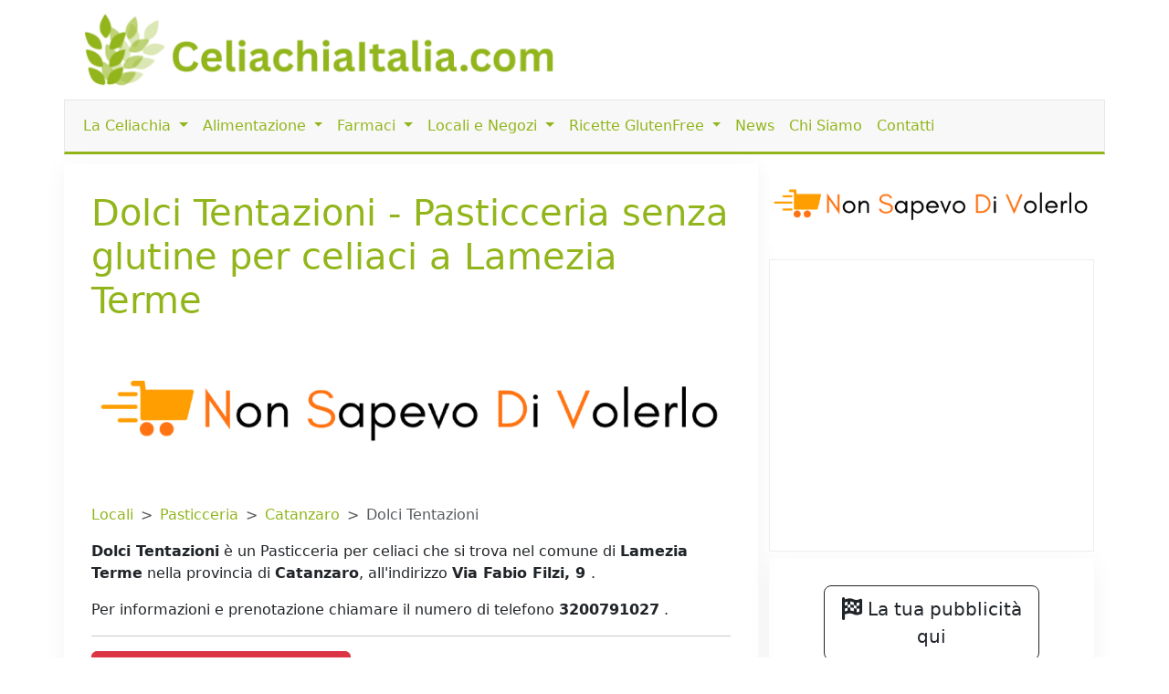

--- FILE ---
content_type: text/html; charset=UTF-8
request_url: https://www.celiachiaitalia.com/pasticcerie_per_celiaci/dolci-tentazioni-lamezia-terme
body_size: 6461
content:
<!DOCTYPE html>
<html lang="it">
    <head>
				
	<meta http-equiv="Content-Type" content="text/html; charset=utf-8">
	<title>Dolci Tentazioni - Pasticceria senza glutine per celiaci a Lamezia Terme</title>
	<meta charset="utf-8" />
	<meta name="viewport" content="width=device-width, initial-scale=1, user-scalable=no" />
	<meta name="description" content="">

	<link rel="shortcut icon" href="https://www.celiachiaitalia.com/public/favicon.ico">

	<meta name="robots" content="index, follow">

	<link rel="canonical" href="https://www.celiachiaitalia.com/pasticcerie_per_celiaci/dolci-tentazioni-lamezia-terme" />

	<meta property="og:title" content="Dolci Tentazioni - Pasticceria senza glutine per celiaci a Lamezia Terme">
	<meta property="og:site_name" content="Celiachiaitalia.com" />
	<meta property="og:url" content="https://www.celiachiaitalia.com/pasticcerie_per_celiaci/dolci-tentazioni-lamezia-terme" />
	<meta property="og:description" content="">
	<meta property="og:type" content="article" />
	<meta property="og:image" content="" />
	<meta property="og:article:section" content="">

    <meta name="twitter:card" content="summary_large_image">
    <meta name="twitter:site" content="@celiachiaitalia.com">
    <meta name="twitter:locale" content="it_it">        <script language="javascript" type="text/javascript">
            var site_url = "https://www.celiachiaitalia.com/";
            var base_url = "https://www.celiachiaitalia.com/";
        </script>
        <link type="text/css" href="https://www.celiachiaitalia.com/public/bootstrap.min.css" rel="stylesheet"  />
<link type="text/css" href="https://www.celiachiaitalia.com/public/style.css" rel="stylesheet"  />

<!-- ANALYTICS -->         
<!-- COMMENTATO IL 15.04.25 -->
<!-- Google tag (gtag.js) -->
<!-- <script async src="https://www.googletagmanager.com/gtag/js?id=G-9BX9BTTQ9H"></script>
<script>
	window.dataLayer = window.dataLayer || [];
	function gtag(){dataLayer.push(arguments);}
	gtag('js', new Date());

	gtag('config', 'G-9BX9BTTQ9H');

	// ga('set', 'anonymizeIp', true); 
	// ga('send', 'pageview');
	// setTimeout("ga('send','event','adjusted bounce rate','30 seconds')",30000);
</script> -->
	</head>
	<body class="">
	
	<div class="container">
		<header>
			<div class="row">
				<div class="col-md-6 d-none d-sm-block d-sm-none d-md-block">
					<a href="https://www.celiachiaitalia.com/">
						<img id="logo" src="https://www.celiachiaitalia.com/public/tpl/images/logo-celiachiaitalia.png" class="img-fluid" alt="Logo CeliachiaItalia.com">
					</a>
				</div>
				<div class="col-md-6 d-none d-sm-block d-sm-none d-md-block">
					
				</div>
			</div>
			<div id="menu" class="row">
	<nav class="navbar navbar-expand-lg navbar-light">
		<div class="container">
			<a class="navbar-brand d-block d-lg-none" href="https://www.celiachiaitalia.com/"><img src="https://www.celiachiaitalia.com/public/tpl/images/logo-esteso.png" height="40px;"></a>
			<button class="navbar-toggler" type="button" data-bs-toggle="collapse" data-bs-target="#navbarMainMenu" aria-controls="navbarMainMenu" aria-expanded="false" aria-label="Toggle navigation">
				<span class="navbar-toggler-icon"></span>
			</button>
			<div class="collapse navbar-collapse" id="navbarMainMenu">
				<ul class="navbar-nav me-auto mb-2 mb-lg-0 justify-content-center">
											<li class="nav-item dropdown">
							<a class="nav-link dropdown-toggle" href="#" id="navbarDropdown23" role="button" data-bs-toggle="dropdown" aria-expanded="false">
								La Celiachia							</a>
							<ul class="dropdown-menu" aria-labelledby="navbarDropdown23">
																	<li><a class="dropdown-item" href="https://www.celiachiaitalia.com/articoli/a/pagine/la-celiachia---definizione/7">Che cos'è la celiachia?</a></li>
																	<li><a class="dropdown-item" href="https://www.celiachiaitalia.com/articoli/a/glossario-sulla-celiachia/i-sintomi-della-celiachia/210">I sintomi della celiachia</a></li>
																	<li><a class="dropdown-item" href="https://www.celiachiaitalia.com/articoli/categoria/21/focus-on">Approfondimenti</a></li>
																	<li><a class="dropdown-item" href="https://www.celiachiaitalia.com/articoli/categoria/59/domande-frequenti">Domande Frequenti</a></li>
																	<li><a class="dropdown-item" href="https://www.celiachiaitalia.com/articoli/categoria/30/glossario">Glossario</a></li>
															</ul>
						</li>
											<li class="nav-item dropdown">
							<a class="nav-link dropdown-toggle" href="#" id="navbarDropdown42" role="button" data-bs-toggle="dropdown" aria-expanded="false">
								Alimentazione							</a>
							<ul class="dropdown-menu" aria-labelledby="navbarDropdown42">
																	<li><a class="dropdown-item" href="https://www.celiachiaitalia.com/articoli/a/pagine/alimenti-senza-glutine-per-celiaci---tabella-sintetica/91">Alimentazione senza glutine</a></li>
																	<li><a class="dropdown-item" href="https://www.celiachiaitalia.com/prodotti_senza_glutine">Prodotti senza glutine</a></li>
																	<li><a class="dropdown-item" href="https://www.celiachiaitalia.com/prodotti_senza_glutine/ordine_alfabetico">Prodotti senza glutine per lettera</a></li>
																	<li><a class="dropdown-item" href="https://www.celiachiaitalia.com/articoli/categoria/2/ricette-senza-glutine">Ricette senza glutine</a></li>
															</ul>
						</li>
											<li class="nav-item dropdown">
							<a class="nav-link dropdown-toggle" href="#" id="navbarDropdown28" role="button" data-bs-toggle="dropdown" aria-expanded="false">
								Farmaci							</a>
							<ul class="dropdown-menu" aria-labelledby="navbarDropdown28">
																	<li><a class="dropdown-item" href="https://www.celiachiaitalia.com/farmaci_senza_glutine">Farmaci per celiaci ordinati per casa produttrice</a></li>
																	<li><a class="dropdown-item" href="https://www.celiachiaitalia.com/farmaci_senza_glutine/ordine_alfabetico">Farmaci per celiaci in ordine alfabetico</a></li>
															</ul>
						</li>
											<li class="nav-item dropdown">
							<a class="nav-link dropdown-toggle" href="#" id="navbarDropdown7" role="button" data-bs-toggle="dropdown" aria-expanded="false">
								Locali e Negozi							</a>
							<ul class="dropdown-menu" aria-labelledby="navbarDropdown7">
																	<li><a class="dropdown-item" href="https://www.celiachiaitalia.com/locali_senza_glutine/ricerca">Ricerca Locali Senza Glutine</a></li>
																	<li><a class="dropdown-item" href="https://www.celiachiaitalia.com/locali_senza_glutine/locali_per_celiaci_elenco_province">Locali per celiaci per provincia</a></li>
																	<li><a class="dropdown-item" href="https://www.celiachiaitalia.com/locali_senza_glutine/ristoranti_per_celiaci/">Ristoranti per celiaci</a></li>
																	<li><a class="dropdown-item" href="https://www.celiachiaitalia.com/locali_senza_glutine/pizzerie_per_celiaci/">Pizzerie per celiaci</a></li>
																	<li><a class="dropdown-item" href="https://www.celiachiaitalia.com/locali_senza_glutine/alberghi_e_hotel_per_celiaci/">Alberghi e Hotel per celiaci</a></li>
																	<li><a class="dropdown-item" href="https://www.celiachiaitalia.com/locali_senza_glutine/negozi_per_celiaci/">Negozi per celiaci</a></li>
																	<li><a class="dropdown-item" href="https://www.celiachiaitalia.com/locali_senza_glutine/agriturismi_per_celiaci/">Agriturismi per celiaci</a></li>
																	<li><a class="dropdown-item" href="https://www.celiachiaitalia.com/locali_senza_glutine/bed_and_breakfast_per_celiaci/">Bed and Breakfast per celiaci</a></li>
																	<li><a class="dropdown-item" href="https://www.celiachiaitalia.com/locali_senza_glutine/panifici_per_celiaci">Panifici per celiaci</a></li>
																	<li><a class="dropdown-item" href="https://www.celiachiaitalia.com/locali_senza_glutine/gastronomie_per_celiaci">Gastronomie per celiaci</a></li>
																	<li><a class="dropdown-item" href="https://www.celiachiaitalia.com/locali_senza_glutine/pasticcerie_per_celiaci/">Pasticcerie per celiaci</a></li>
																	<li><a class="dropdown-item" href="https://www.celiachiaitalia.com/locali_senza_glutine/gelaterie_per_celiaci/">Gelaterie per celiaci</a></li>
																	<li><a class="dropdown-item" href="https://www.celiachiaitalia.com/locali_senza_glutine/bar_per_celiaci/">Bar per celiaci</a></li>
																	<li><a class="dropdown-item" href="https://www.celiachiaitalia.com/locali_senza_glutine/catering_per_celiaci/">Catering per celiaci</a></li>
																	<li><a class="dropdown-item" href="https://www.celiachiaitalia.com/locali_senza_glutine/farmacie_per_celiaci/">Farmacie per celiaci</a></li>
																	<li><a class="dropdown-item" href="https://www.celiachiaitalia.com/locali_senza_glutine/pub_e_birrerie_per_celiaci/">Pub e Birrerie per celiaci</a></li>
															</ul>
						</li>
											<li class="nav-item dropdown">
							<a class="nav-link dropdown-toggle" href="#" id="navbarDropdown33" role="button" data-bs-toggle="dropdown" aria-expanded="false">
								Ricette GlutenFree							</a>
							<ul class="dropdown-menu" aria-labelledby="navbarDropdown33">
																	<li><a class="dropdown-item" href="https://www.celiachiaitalia.com/articoli/categoria/22/antipasti-per-celiaci">Antipasti per celiaci</a></li>
																	<li><a class="dropdown-item" href="https://www.celiachiaitalia.com/articoli/categoria/23/primi-per-celiaci">Primi per celiaci</a></li>
																	<li><a class="dropdown-item" href="https://www.celiachiaitalia.com/articoli/categoria/29/secondi-di-carne-per-celiaci">Secondi di Carne per celiaci</a></li>
																	<li><a class="dropdown-item" href="https://www.celiachiaitalia.com/articoli/categoria/28/secondi-di-pesce-per-celiaci">Secondi di Pesce per celiaci</a></li>
																	<li><a class="dropdown-item" href="https://www.celiachiaitalia.com/articoli/categoria/27/secondi-di-verdura-per-celiaci">Secondi di Verdura per celiaci</a></li>
																	<li><a class="dropdown-item" href="https://www.celiachiaitalia.com/articoli/categoria/26/contorni-per-celiaci">Contorni per celiaci</a></li>
																	<li><a class="dropdown-item" href="https://www.celiachiaitalia.com/articoli/categoria/25/dolci-e-dessert-per-celiaci">Dolci e Dessert per celiaci</a></li>
																	<li><a class="dropdown-item" href="https://www.celiachiaitalia.com/articoli/categoria/24/pizza-pane-e-torte-salate-per-celiaci">Pizza, Pane e Torte Salate per celiaci</a></li>
															</ul>
						</li>
										<li class="nav-item">
						<a class="nav-link" href="https://www.celiachiaitalia.com/articoli/categoria/1/articoli">News</a>
					</li>
										<li class="nav-item">
						<a class="nav-link" href="https://www.celiachiaitalia.com/articoli/a/pagine/mission/5">Chi Siamo</a>
					</li>
										<li class="nav-item">
						<a class="nav-link" href="https://www.celiachiaitalia.com/contattaci">Contatti</a>
					</li>
									</ul>
			</div>
		</div>
	</nav>
</div>		</header>

		<div id="content" class="row">
			<div id="mainContent" class="col-md-8">

				<!-- <div class="card">
					<div class="card-body">
						<h2 class="card-title">Breve guida su come affrontare la celiachia</h2>
						<h4><a href="https://celiachia.substack.com" target="_blank">Iscriviti alla newsletter: niente spam o fuffa, solo cose utili</a></h4>
						<p class="card-text">
						Riceverai all'iscrizione il link per imparare in 10 minuti a leggere le etichette degli alimenti confezionati e non avere mai più dubbi su cosa mangiare.
						Le etichette sono uno strumento normalto dalla legge e possono dirti con certezza se un alimento contiene glutine o meno.
						</p>
						<a class="card-link btn btn-success" href="https://celiachia.substack.com" target="_blank">Iscriviti subito cliccando qui!</a>
					</div>
				</div>
				<hr> -->

								<h1>Dolci Tentazioni - Pasticceria senza glutine per celiaci a Lamezia Terme</h1>
				
                <ins class="adsbygoogle"
                    style="display:block"
                    data-ad-client="ca-pub-5568848730124950"
                    data-ad-slot="8887731276"
                    data-ad-format="auto"
                    data-full-width-responsive="true"></ins>									<nav style="--bs-breadcrumb-divider: '>';" aria-label="breadcrumb">
		<ol class="breadcrumb">
			<li class="breadcrumb-item"><a href="https://www.celiachiaitalia.com/locali_senza_glutine">Locali</a></li>
			<li class="breadcrumb-item"><a href="https://www.celiachiaitalia.com/locali_senza_glutine/pasticcerie_per_celiaci">Pasticceria</a></li>
			<li class="breadcrumb-item"><a href="https://www.celiachiaitalia.com/locali_senza_glutine/pasticcerie_per_celiaci/catanzaro/21">Catanzaro</a></li>
			<li class="breadcrumb-item active" aria-current="page">Dolci Tentazioni</li>
		</ol>
	</nav>
	
	<div itemscope itemtype="http://schema.org/Organization" id="scheda">
        <div itemprop="description">
			<p><b>Dolci Tentazioni</b> è un Pasticceria per celiaci che si trova nel comune di <b>Lamezia Terme</b>            
							nella provincia di <b>Catanzaro</b>,
						
			all'indirizzo <b>Via Fabio Filzi, 9						</b>.</p>

							<p>Per informazioni e prenotazione chiamare il numero di telefono <b>3200791027</b>
								.</p>
			
					</div>
		<hr>

					<a href="https://www.celiachiaitalia.com/contattaci/scheda_premium/386" class="btn btn-danger leggi_tutto">
				Questo è il tuo locale? <u>Clicca qui</u>
			</a>
		
		
    	    <table class="table">
				<tr><td>Nome</td>
					<td itemprop="name">Dolci Tentazioni</td></tr>
				<tr><td>Tipologia</td>
					<td>Pasticceria senza glutine</td></tr>
				<tr><td>Indirizzo</td>
					<td itemprop="address">Via Fabio Filzi, 9</td></tr>
				<tr><td>Città</td>
					<td><a href="https://www.celiachiaitalia.com/locali_senza_glutine/locali_per_celiaci_per_citta/pasticcerie_per_celiaci/citta_di_lamezia-terme/190">Lamezia Terme</a></td></tr>
				<tr><td>Provincia</td>
					<td><a href="https://www.celiachiaitalia.com/locali_senza_glutine/pasticcerie_per_celiaci/catanzaro/21">Catanzaro</a></td></tr>                
				<tr><td itemprop="telephone">Telefono</td>
					<td>3200791027</td></tr>
					
    	    </table><br />
               
	    	
                <ins class="adsbygoogle"
                    style="display:block"
                    data-ad-client="ca-pub-5568848730124950"
                    data-ad-slot="3252261218"
                    data-ad-format="auto"
                    data-full-width-responsive="true"></ins>
	        
	        				<p>
				Non hai trovato quello che volevi?<br >
				Cerca Pasticcerie per celiaci della provincia di <b>Catanzaro</b> 
					<a href="https://www.celiachiaitalia.com/locali_senza_glutine/pasticcerie_per_celiaci/catanzaro/21"><b>cliccando qui</b></a><br />
				Se invece vuoi vedere tutte le tipologie di locali presenti a <b>Catanzaro</b> 
					<a href="https://www.celiachiaitalia.com/locali_senza_glutine/locali_per_celiaci_per_provincia/21/nella_provincia_di_catanzaro"><b>clicca qui</b></a><br />
				</p>
						<script>
				Fancybox.bind("[data-fancybox]", {
				// Your custom options
				});
			</script>
	</div>							</div>
			<div id="sidebar" class="col-md-4">
				
                <ins class="adsbygoogle"
                    style="display:block"
                    data-ad-client="ca-pub-5568848730124950"
                    data-ad-slot="6896665582"
                    data-ad-format="auto"
                    data-full-width-responsive="true"></ins>				<iframe src="https://celiachia.substack.com/embed" width="100%" height="320" style="border:1px solid #EEE; background:white;" frameborder="0" scrolling="no"></iframe>
				<div class="box_modulo">
<div id="buttons_inline">
	<a class="btn btn-lg btn-outline-dark" href="https://www.celiachiaitalia.com/mediakit">
	<i class="fa fa-flag-checkered fa-lg" aria-hidden="true"></i> La tua pubblicità qui
	</a>
	<a class="btn btn-lg btn-outline-dark" href="https://www.celiachiaitalia.com/contattaci/scheda_premium">
	<i class="fa fa-cutlery fa-lg" aria-hidden="true"></i> Promuovi il tuo locale
	</a>
	<!--<a class="btn btn-lg btn-outline-dark" href="https://www.celiachiaitalia.com/pubbliredazionale">
		<i class="fa fa-file-text fa-lg" aria-hidden="true"></i> Pubblica i tuoi articoli
	</a>-->				                
	<a class="btn btn-lg btn-success" href="https://www.celiachiaitalia.com/locali_senza_glutine">
		<i class="fa fa-map-marker fa-lg" aria-hidden="true"></i> Locali Senza Glutine
	</a>
	<a class="btn btn-lg btn-success" href="https://www.celiachiaitalia.com/contattaci/segnala_lsg" style="font-size:1.1em;">
	<i class="fa fa-plus" aria-hidden="true"></i> Aggiungi un Locale
	</a>
	<!--                
	<a class="btn btn-lg btn-danger" href="https://www.celiachiaitalia.com/articoli/categoria/2/ricette-senza-glutine">
		<i class="fa fa-cutlery fa-lg" aria-hidden="true"></i> Ricette Senza Glutine
	</a>
	<a class="btn btn-lg btn-danger" href="https://www.celiachiaitalia.com/contattaci/ricetta%22 style="font-size:1.1em;">
		<i class="fa fa-plus" aria-hidden="true"></i> Aggiungi una Ricetta
	</a>        
	-->        
	<a class="btn btn-lg btn-info" href="https://www.celiachiaitalia.com/farmaci_senza_glutine">
		<i class="fa fa-stethoscope fa-lg" aria-hidden="true"></i> Farmaci Senza Glutine
	</a>
	<a class="btn btn-lg btn-warning" href="https://www.celiachiaitalia.com/prodotti_senza_glutine">
		<i class="fa fa-tags fa-lg" aria-hidden="true"></i> Prodotti Senza Glutine
	</a>  
</div></div><div class="box_modulo">
 
<h3>Menu</h3>
<ul class="nav flex-column"><!-- 
<li class="nav-item"><a class="nav-link" href="https://www.celiachiaitalia.com/articoli/a/news/ecco-i-nuovi-gruppi-regionali-whatsapp-per-i-celiaci/7390">Gruppi Whatsapp sulla celiachia regionali e nazionale</a></li>
<li class="nav-item"><a class="nav-link" href="https://www.celiachiaitalia.com/articoli/a/articoli/celiachia-e-telegram-unisciti-al-nuovo-gruppo/7374">Gruppo Telegram sulla celiachia</a></li>
-->
<li class="nav-item"><a class="nav-link" href="https://www.celiachiaitalia.com/articoli/categoria/85/legge-e-celiachia">Legge e Celiachia</a></li>
<li class="nav-item"><a class="nav-link" href="https://www.celiachiaitalia.com/articoli/categoria/186/storie-di-ordinaria-celiachia">Storie di ordinaria celiachia</a></li>
<li class="nav-item"><a class="nav-link" href="https://www.celiachiaitalia.com/articoli/categoria/235/celiachia-italia-su-facebook">Celiachia Italia su Facebook</a></li>
<li class="nav-item"><a class="nav-link" href="https://www.celiachiaitalia.com/articoli/categoria/1003/articoli-dal-mondo">Articoli dal Mondo</a></li>
<li class="nav-item"><a class="nav-link" href="https://www.celiachiaitalia.com/articoli/categoria/105/vacanze-senza-glutine">Vacanze senza Glutine</a></li>
<li class="nav-item"><a class="nav-link" href="https://www.celiachiaitalia.com/articoli/categoria/19/recensioni">Recensioni</a></li>
<!--
<li class="nav-item"><a class="nav-link" href="https://www.celiachiaitalia.com/articoli/a/pagine/gli-articoli-di-celiachiaitalia-nella-tua-casella-di-posta-o-tra-i-tuoi-feed/312">Feed</a></li>--></ul></div>			</div>
		</div>
		<div class="row">
<div class="col-md-4">
	<div class="card">
		<div class="card-header">Ultime Notizie</div>
		<div class="card-body">
			<ul class="list-group list-group-flush">
								<li class="list-group-item">
					<a href="https://www.celiachiaitalia.com/articoli/a/focus-on/celiachia-in-italia-i-dati-uffuciali-della-relazione-al-parlamento/15519">Celiachia in Italia: i dati uffuciali della relazione al parlamento</a>
				</li>
								<li class="list-group-item">
					<a href="https://www.celiachiaitalia.com/articoli/a/articoli/lettera-aperta-ad-aic-sulle-sode-e-sulla-normativa/15172">Lettera aperta  ad aic sulle sode e sulla normativa</a>
				</li>
								<li class="list-group-item">
					<a href="https://www.celiachiaitalia.com/articoli/a/articoli/hotel-imperiale-offerte-per-vivere-una-vacanza-gluten-free-senza-pensieri/10391">Hotel Imperiale, offerte per vivere una vacanza "gluten free" senza pensieri</a>
				</li>
								<li class="list-group-item">
					<a href="https://www.celiachiaitalia.com/articoli/a/articoli-dal-mondo/dichiarazione-aggiornata-della-fda-sulla-salsa-di-soia/9317">Dichiarazione aggiornata della FDA sulla salsa di soia</a>
				</li>
								<li class="list-group-item">
					<a href="https://www.celiachiaitalia.com/articoli/a/articoli-dal-mondo/salmone-arrosto-e-asparagi/9321">Salmone Arrosto e Asparagi</a>
				</li>
							</ul>
		</div>
	</div>
</div>
<div class="col-md-4">
	<div class="card">
		<div class="card-header">Discussioni</div>
		<div class="card-body">
		<ul  class="list-group list-group-flush">
								<li class="list-group-item">
					<a href="https://www.celiachiaitalia.com/articoli/a/celiachia-italia-su-facebook/la-celiaca-sono-io-ma-adesso-scrivo-per-mia-figlia-lei-soffre-di-orticaria-tutto-lanno-ma-in-questo-periodo-%C3%A8-un-drammaallet%C3%A0-di-9anni-lo-portata-al/15506">La celiaca sono io ma adesso scrivo per mia figlia lei soffre di orticaria tutto l'anno ma in questo periodo è un dramma,all'età di 9anni lo portata al Bambin Gesù e le fecere degli esami e dissero che era un soggetto allergico, lei è allergica al nichel </a>
				</li>
								<li class="list-group-item">
					<a href="https://www.celiachiaitalia.com/articoli/a/celiachia-italia-su-facebook/non-so-se-gi%C3%A0-li-conoscete-la-conad-ha-due-linee-di-salumi-confezionati-tutti-con-bollino-senza-glutine-molto-comodi-da-tenere-di-scorta-in-frigo-ed-anche-convenienti/15503">Non so se già li conoscete: la Conad ha due linee di salumi confezionati tutti con bollino senza glutine, molto comodi da tenere di scorta in frigo ed anche convenienti.</a>
				</li>
								<li class="list-group-item">
					<a href="https://www.celiachiaitalia.com/articoli/a/celiachia-italia-su-facebook/buongiorno-mi-dite-per-favore-se-%C3%A8-idoneo-grazie/15504">Buongiorno mi dite per favore se è idoneo? Grazie</a>
				</li>
								<li class="list-group-item">
					<a href="https://www.celiachiaitalia.com/articoli/a/celiachia-italia-su-facebook/oggi-in-un-convegno-sulle-malattie-autoimmuni-questo-%C3%A8-grazie-elena-frattolin/15505">Oggi in un convegno sulle malattie autoimmuni. Questo è. Grazie Elena Frattolin</a>
				</li>
								<li class="list-group-item">
					<a href="https://www.celiachiaitalia.com/articoli/a/celiachia-italia-su-facebook/buona-sera-scusate-ho-saputo-da-un-mesetto-di-essere-celiaca-volevo-sapere-se-la-carne-al-super-mercato-deve-aver-scritto-senza-glutine-o-se-va-sempre/15500">Buona sera, scusate ho saputo da un mesetto di essere celiaca , volevo sapere se la carne al super mercato deve aver scritto senza glutine o se va sempre bene ( ovviamente non intendo polpettoni o arrosti che sono trattatati, ma le semplici cosce di pollo</a>
				</li>
							</ul>
		</div>
	</div>
</div>
<div class="col-md-4">
	<div class="card">
		<div class="card-header">
			Ultimi Locali Senza Glutine
		</div>
		<div class="card-body">
			<ul class="list-group list-group-flush">
								<li class="list-group-item">
					<a href="https://www.celiachiaitalia.com/pizzerie_per_celiaci/pizzeria-acquario-cologna-veneta"> Pizzeria Acquario - Pizzeria senza glutine a Cologna Veneta </a>
				</li>
								<li class="list-group-item">
					<a href="https://www.celiachiaitalia.com/ristoranti_per_celiaci/maccabei-la-pizzeria-san-giovanni-lupatoto"> Maccabei La Pizzeria - Ristorante senza glutine a San Giovanni Lupatoto </a>
				</li>
								<li class="list-group-item">
					<a href="https://www.celiachiaitalia.com/pizzerie_per_celiaci/maccabei-la-pizzeria-san-giovanni-lupatoto"> Maccabei La Pizzeria - Pizzeria senza glutine a San Giovanni Lupatoto </a>
				</li>
								<li class="list-group-item">
					<a href="https://www.celiachiaitalia.com/ristoranti_per_celiaci/maccabei-la-pizzeria-camisano-vicentino"> Maccabei La Pizzeria - Ristorante senza glutine a Camisano Vicentino </a>
				</li>
								<li class="list-group-item">
					<a href="https://www.celiachiaitalia.com/pizzerie_per_celiaci/maccabei-la-pizzeria-camisano-vicentino"> Maccabei La Pizzeria - Pizzeria senza glutine a Camisano Vicentino </a>
				</li>
								
			</ul>
		</div>
	</div>
</div>
</div>		
		
                <ins class="adsbygoogle"
                    style="display:block"
                    data-ad-client="ca-pub-5568848730124950"
                    data-ad-slot="1508307157"
                    data-ad-format="auto"
                    data-full-width-responsive="true"></ins>		<footer align="center">
			<div class="container">
        <div class="row">
            <div class="col-md-6 col-xs-12">
               Tutti i contenuti reperibili su celiachiaitalia.com hanno solo un fine divulgativo e in nessun caso
               possono costituire la prescrizione di un trattamento o sostituire la visita specialistica o il rapporto diretto con il proprio medico curante.
            </div>

            <div class="col-md-6 col-xs-12">
               Copyright © 2007 - 2026 © Tutti i diritti riservati<br>
               Powered By <a href="https://www.sablab.it" target="_blank">Sablab</a>
            </div>
        </div>
    </div>		</footer>
	</div>

	<script async src="https://pagead2.googlesyndication.com/pagead/js/adsbygoogle.js?client=ca-pub-5568848730124950"
		crossorigin="anonymous"></script>
	<script>
		[].forEach.call(document.querySelectorAll('.adsbygoogle'), function(){
			(adsbygoogle = window.adsbygoogle || []).push({});
		});
	</script>

	<script language="javascript" type="text/javascript" src="https://www.invernomuto.net/ads_manager/adsenseFallback.js" ></script>
<link type="text/css" href="https://www.celiachiaitalia.com/public/fontawesome/css/fontawesome.css" rel="stylesheet" rel="preload stylesheet" />
<link type="text/css" href="https://www.celiachiaitalia.com/public/fontawesome/css/brands.css" rel="stylesheet" rel="preload stylesheet" />
<link type="text/css" href="https://www.celiachiaitalia.com/public/fontawesome/css/solid.css" rel="stylesheet" rel="preload stylesheet" />
<script language="javascript" type="text/javascript" src="https://www.celiachiaitalia.com/public/script.js" ></script>

<!-- Matomo -->
<script>
  var _paq = window._paq = window._paq || [];
  /* tracker methods like "setCustomDimension" should be called before "trackPageView" */
  _paq.push(['trackPageView']);
  _paq.push(['enableLinkTracking']);
  (function() {
    var u="//matomo.invernomuto.net/";
    _paq.push(['setTrackerUrl', u+'matomo.php']);
    _paq.push(['setSiteId', '1']);
    var d=document, g=d.createElement('script'), s=d.getElementsByTagName('script')[0];
    g.async=true; g.src=u+'matomo.js'; s.parentNode.insertBefore(g,s);
  })();
</script>
<!-- End Matomo Code -->

	</body>
</html>

--- FILE ---
content_type: text/html; charset=UTF-8
request_url: https://www.invernomuto.net/ads_manager/adsManager.php?action=getBannerFallback
body_size: 114
content:
{"status":"OK","banner":{"bannerId":"100Adsense","click_url":"https:\/\/nonsapevodivolerlo.it?utm_campaign=adsenseFallback&utm_source=www.celiachiaitalia.com","image_url":"https:\/\/nonsapevodivolerlo.it\/src\/assets\/NonSapevodiVolerlo-Banner.png","alt_text":"Non Sapevo di Volerlo - Fallback","target":"_blank","width":"100%"}}

--- FILE ---
content_type: text/html; charset=utf-8
request_url: https://www.google.com/recaptcha/api2/aframe
body_size: 268
content:
<!DOCTYPE HTML><html><head><meta http-equiv="content-type" content="text/html; charset=UTF-8"></head><body><script nonce="HE3tCSq5E4C4GU8RbR7q7A">/** Anti-fraud and anti-abuse applications only. See google.com/recaptcha */ try{var clients={'sodar':'https://pagead2.googlesyndication.com/pagead/sodar?'};window.addEventListener("message",function(a){try{if(a.source===window.parent){var b=JSON.parse(a.data);var c=clients[b['id']];if(c){var d=document.createElement('img');d.src=c+b['params']+'&rc='+(localStorage.getItem("rc::a")?sessionStorage.getItem("rc::b"):"");window.document.body.appendChild(d);sessionStorage.setItem("rc::e",parseInt(sessionStorage.getItem("rc::e")||0)+1);localStorage.setItem("rc::h",'1769441756777');}}}catch(b){}});window.parent.postMessage("_grecaptcha_ready", "*");}catch(b){}</script></body></html>